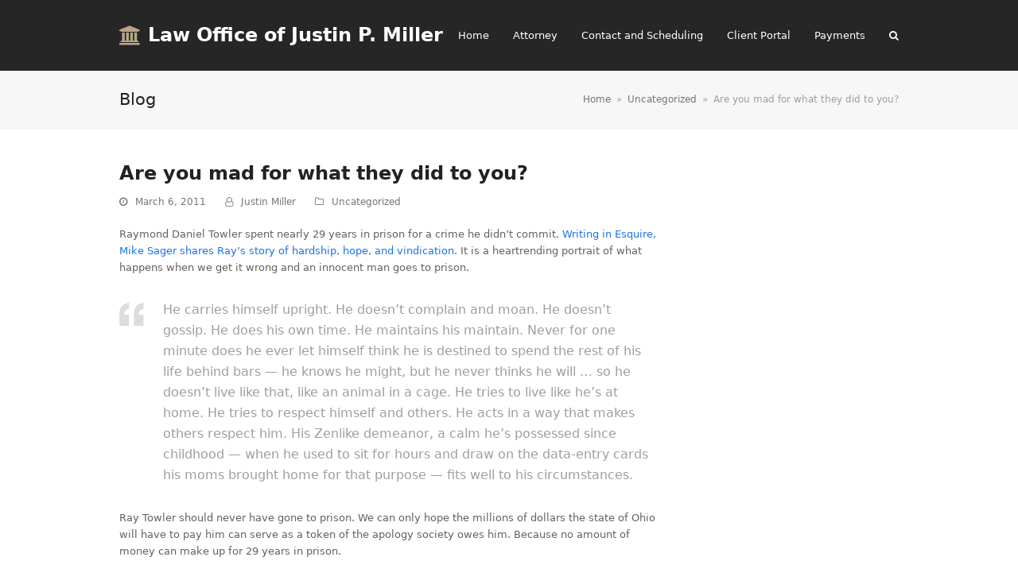

--- FILE ---
content_type: text/html; charset=UTF-8
request_url: https://www.bellefontelaw.com/2011/03/06/are-you-mad-for-what-they-did-to-you/
body_size: 14020
content:
<!doctype html>
<html lang="en-US" itemscope itemtype="https://schema.org/WebPage" class="wpex-color-scheme-default">
<head>
<meta charset="UTF-8">
<link rel="profile" href="https://gmpg.org/xfn/11">
<style id="jetpack-boost-critical-css">@media all{.wp-block-group{box-sizing:border-box}ul{box-sizing:border-box}.screen-reader-text{border:0;clip:rect(1px,1px,1px,1px);-webkit-clip-path:inset(50%);clip-path:inset(50%);height:1px;margin:-1px;overflow:hidden;padding:0;position:absolute;width:1px;word-wrap:normal!important}html :where(img[class*=wp-image-]){height:auto;max-width:100%}}@media all{article,aside,blockquote,body,div,em,form,h1,h2,h3,header,html,img,label,li,nav,p,section,span,strong,time,ul{margin:0;padding:0;border:0;outline:0;font-size:100%;font:inherit;vertical-align:baseline;font-family:inherit;font-style:inherit;font-weight:inherit}article,aside,header,nav,section{display:block}html{font-size:62.5%;-webkit-text-size-adjust:100%;-ms-text-size-adjust:100%}*,:after,:before{-webkit-box-sizing:border-box;-moz-box-sizing:border-box;box-sizing:border-box}article,aside,header,main,nav,section{display:block}blockquote:after,blockquote:before{content:"";content:none}blockquote{quotes:none}a img{border:0}img{max-width:100%;height:auto}:root{--wpex-white:#ffffff;--wpex-black:#000000;--wpex-gray-100:#f7f7f7;--wpex-gray-200:#eeeeee;--wpex-gray-300:#e0e0e0;--wpex-gray-500:#9e9e9e;--wpex-gray-600:#757575;--wpex-gray-700:#616161;--wpex-gray-900:#222222;--wpex-accent:#1a73e8;--wpex-on-accent:var(--wpex-white);--wpex-text-1:var(--wpex-gray-900);--wpex-text-2:var(--wpex-gray-700);--wpex-text-3:var(--wpex-gray-600);--wpex-text-4:var(--wpex-gray-500);--wpex-surface-1:var(--wpex-white);--wpex-surface-2:var(--wpex-gray-100);--wpex-surface-3:var(--wpex-gray-200);--wpex-surface-4:var(--wpex-gray-300);--wpex-bg-color:var(--wpex-surface-1);--wpex-border-main:var(--wpex-surface-3);--wpex-heading-color:var(--wpex-text-1);--wpex-input-color:var(--wpex-text-2);--wpex-input-bg:var(--wpex-surface-1);--wpex-input-border-color:var(--wpex-surface-4);--wpex-text-sm:.923em;--wpex-text-md:1.077em;--wpex-text-lg:1.231em;--wpex-text-xl:1.385em;--wpex-text-2xl:1.615em;--wpex-text-3xl:1.846em;--wpex-rounded-xs:3px;--wpex-rounded-full:9999px;--wpex-leading-snug:1.375;--wpex-leading-normal:1.5;--wpex-leading-relaxed:1.625;--wpex-tracking-normal:0;--wpex-shadow:0 1px 3px 0 rgba(0,0,0,0.1),0 1px 2px 0 rgba(0,0,0,0.06);--wpex-row-gap:20px;--wpex-font-sans:system-ui,-apple-system,BlinkMacSystemFont,"Segoe UI",Roboto,"Helvetica Neue",Arial,"Noto Sans",sans-serif,"Apple Color Emoji","Segoe UI Emoji","Segoe UI Symbol","Noto Color Emoji";--wpex-el-margin-bottom:20px;--wpex-bold:600;--wpex-link-text-decoration:none;--wpex-btn-font-size:1em;--wpex-btn-border-radius:var(--wpex-rounded-xs);--wpex-btn-font-weight:400;--wpex-btn-padding:.538em 1.077em;--wpex-btn-line-height:var(--wpex-body-line-height,1.65);--wpex-btn-letter-spacing:inherit;--wpex-btn-text-transform:inherit;--wpex-btn-font-family:inherit;--wpex-btn-font-style:inherit;--wpex-btn-border-width:0;--wpex-btn-border-style:none;--wpex-heading-line-height:var(--wpex-leading-snug);--wpex-heading-font-weight:var(--wpex-bold);--wpex-container-width:980px;--wpex-container-max-width:90%;--wpex-content-area-width:69%;--wpex-primary-sidebar-width:26%;--wpex-input-font-size:1em;--wpex-input-line-height:var(--wpex-leading-relaxed);--wpex-input-border-radius:var(--wpex-rounded-xs);--wpex-input-padding:6px 10px;--wpex-input-border-width:1px;--wpex-input-border-style:solid}.screen-reader-text{clip:rect(1px,1px,1px,1px);position:absolute!important;height:1px;width:1px;overflow:hidden}.skip-to-content{position:absolute;left:8px;top:-46px;opacity:0}body{font-family:var(--wpex-body-font-family,var(--wpex-font-sans));font-size:var(--wpex-body-font-size,13px);line-height:var(--wpex-body-line-height,var(--wpex-leading-relaxed));color:var(--wpex-text-2);background-color:var(--wpex-bg-color)}.container{width:var(--wpex-container-width);margin:0 auto}.wpex-responsive .container{max-width:var(--wpex-container-max-width)}.has-sidebar .content-area{width:var(--wpex-content-area-width);position:relative}#sidebar{width:var(--wpex-primary-sidebar-width)}#outer-wrap{overflow:hidden}#wrap{position:relative}.content-right-sidebar #content-wrap>.content-area{float:left}.content-right-sidebar #content-wrap>#sidebar{float:right}.wpex-clr:after{content:"";display:block;height:0;clear:both;visibility:hidden}.span_1_of_3{width:33.33%}.wpex-row{margin-left:calc(-1*(var(--wpex-row-gap)/2));margin-right:calc(-1*(var(--wpex-row-gap)/2));display:flex;flex-wrap:wrap}.wpex-row .col{margin:0 0 var(--wpex-row-gap);padding:0 calc(var(--wpex-row-gap)/2);display:flex;flex-direction:column;-mx-flex:0 1 auto;flex:0 1 auto}.wpex-row .col>div{max-width:100%}p{margin:0 0 var(--wpex-el-margin-bottom)}em{font-style:italic}strong{font-weight:700}a{color:var(--wpex-link-color,var(--wpex-accent));text-decoration:var(--wpex-link-text-decoration)}h1,h2,h3{margin:30px 0 var(--wpex-el-margin-bottom);color:var(--wpex-heading-color);font-weight:var(--wpex-heading-font-weight);line-height:var(--wpex-heading-line-height)}h3 a{text-decoration:none;color:var(--wpex-heading-link-color,currentColor)}h1{font-size:var(--wpex-text-3xl)}h2{font-size:var(--wpex-text-2xl)}h3{font-size:var(--wpex-text-xl)}blockquote{background:url(https://bellefontelaw.com/wp-content/themes/Total/assets/images/quote.png) left 4px no-repeat;padding-left:55px;margin:30px 0;font-size:var(--wpex-text-lg);color:var(--wpex-text-4)}blockquote p:last-child{margin:0}ul{margin-top:0;margin-right:0;margin-left:var(--wpex-list-margin-side,40px);margin-bottom:var(--wpex-list-margin-bottom,var(--wpex-el-margin-bottom))}button,input{font-size:100%;line-height:inherit;margin:0;vertical-align:baseline}input[type=search]{display:inline-block;font-family:inherit;font-weight:inherit;text-align:inherit;max-width:100%;font-size:var(--wpex-input-font-size);line-height:var(--wpex-input-line-height);padding:var(--wpex-input-padding);border-radius:var(--wpex-input-border-radius);color:var(--wpex-input-color);background:var(--wpex-input-bg);box-shadow:var(--wpex-input-box-shadow,none);border:var(--wpex-input-border-width) var(--wpex-input-border-style) var(--wpex-input-border-color);-webkit-appearance:none;-moz-appearance:none;appearance:none}input[type=search]::-webkit-search-cancel-button,input[type=search]::-webkit-search-results-button{display:none}@supports (-webkit-overflow-scrolling:touch){input[type=search]{font-size:16px}}button{display:inline-block;-webkit-appearance:none;-webkit-font-smoothing:inherit;text-decoration:none!important;text-align:center;max-width:100%;font-family:var(--wpex-btn-font-family);font-style:var(--wpex-btn-font-style);text-transform:var(--wpex-btn-text-transform);letter-spacing:var(--wpex-btn-letter-spacing);line-height:var(--wpex-btn-line-height);font-weight:var(--wpex-btn-font-weight);padding:var(--wpex-btn-padding);font-size:var(--wpex-btn-font-size);background-color:var(--wpex-btn-bg,var(--wpex-accent));color:var(--wpex-btn-color,var(--wpex-on-accent));border-radius:var(--wpex-btn-border-radius);border-width:var(--wpex-btn-border-width);border-style:var(--wpex-btn-border-style);border-color:var(--wpex-btn-border-color,currentColor)}.alignright{float:right;margin:0 0 10px 20px}.wpex-hamburger-icon{position:relative;display:inline-block;height:calc((var(--wpex-hamburger-icon-bar-height,3px)*3) + (var(--wpex-hamburger-icon-gutter,4px)*2));width:calc(var(--wpex-hamburger-icon-width,22px))}.wpex-hamburger-icon>span,.wpex-hamburger-icon>span::after,.wpex-hamburger-icon>span::before{background:currentColor;content:"";display:block;left:0;position:absolute;height:var(--wpex-hamburger-icon-bar-height,3px);width:100%;transform-style:preserve-3d}.wpex-hamburger-icon>span{top:50%;margin-top:calc(-1*(var(--wpex-hamburger-icon-bar-height,3px)/2))}.wpex-hamburger-icon>span::before{top:calc(-1*(var(--wpex-hamburger-icon-bar-height,3px) + var(--wpex-hamburger-icon-gutter,4px)))}.wpex-hamburger-icon>span::after{top:calc((var(--wpex-hamburger-icon-bar-height,3px) + var(--wpex-hamburger-icon-gutter,4px)))}.wpex-social-bg{background:var(--wpex-accent)}.wpex-social-bg:not(.wpex-has-custom-color){color:var(--wpex-white)!important}.wpex-social-bg.wpex-twitter{background:#1da1f2}.wpex-social-bg.wpex-facebook{background:#1877f2}.wpex-social-bg.wpex-linkedin{background:#0a66c2}.wpex-social-bg.wpex-email{background:var(--wpex-social-email-color,var(--wpex-gray-600))}.theme-heading{height:auto;top:auto!important;color:var(--wpex-heading-color);font-size:var(--wpex-text-lg);margin:0 0 var(--wpex-el-margin-bottom);line-height:var(--wpex-heading-line-height);font-weight:var(--wpex-heading-font-weight)}.theme-heading.border-bottom{padding:0 0 5px;border-bottom:1px solid var(--wpex-border-main)}.meta{list-style:none;margin:0;padding:0}.meta li{margin-top:0;margin-bottom:0}.meta li .ticon{margin-right:var(--wpex-meta-icon-margin,10px)}.meta:not(.meta-vertical) li{display:inline-block;margin-right:var(--wpex-meta-gutter,20px)}.meta a{color:inherit;text-decoration:none}.meta time{display:inline}.wpex-social-share__list{margin:0;list-style:none}.wpex-social-share__item{display:inline-block;margin:0}.wpex-social-share__link{display:flex;align-items:center;justify-content:center;text-decoration:none;color:inherit}.wpex-social-share__label{margin-left:.615em}.wpex-social-share.position-horizontal .wpex-social-share__item{margin-bottom:5px}.wpex-social-share.position-horizontal .wpex-social-share__item:not(:last-child){margin-right:5px}.wpex-social-share.position-horizontal .wpex-social-share__link{padding:.385em .769em}.wpex-social-share.style-flat.position-horizontal .wpex-social-share__link{border-radius:var(--wpex-rounded-xs)}.wpex-social-share .wpex-social-bg.wpex-email{background:var(--wpex-gray-600)}#site-scroll-top{height:35px;line-height:35px;width:35px;font-size:16px;z-index:998}.post-pagination a{text-decoration:none;color:var(--wpex-text-3)}.site-breadcrumbs{--wpex-link-text-decoration:none}.site-breadcrumbs a{color:var(--wpex-text-3)}.site-breadcrumbs .sep{margin:0 3px}.author-bio-avatar img{width:70px;height:70px}#site-logo .site-logo-text{font-size:24px;height:100%;font-weight:700;line-height:normal;text-decoration:none;color:var(--wpex-site-logo-color,var(--wpex-text-1))}.sf-menu{margin:0;padding:0;list-style:none}.sf-menu>.menu-item{float:left}.sf-menu .menu-item>a{display:block;position:relative}.sf-menu{float:left}.sf-menu .menu-item{position:relative;white-space:nowrap}.main-navigation a{text-decoration:none}.main-navigation .dropdown-menu>.menu-item:not(:last-child){margin-right:var(--wpex-main-nav-gutter)}.main-navigation .dropdown-menu>.menu-item>a{display:block;color:var(--wpex-main-nav-link-color,var(--wpex-text-2));background:var(--wpex-main-nav-link-bg);padding:var(--wpex-main-nav-link-padding-y,0) var(--wpex-main-nav-link-padding-x,0);line-height:normal}.main-navigation .dropdown-menu>.menu-item>a>.link-inner{display:inline-block;line-height:normal;background:var(--wpex-main-nav-link-inner-bg);border-radius:var(--wpex-main-nav-link-inner-border-radius,3px);padding:var(--wpex-main-nav-link-inner-padding-y) var(--wpex-main-nav-link-inner-padding-x)}.main-navigation .link-inner>.ticon{margin-right:var(--wpex-main-nav-icon-margin,.615em)}.main-navigation .no-icon-margin .link-inner>.ticon{margin:0}.header-drop-widget{box-shadow:var(--wpex-dropmenu-box-shadow,var(--wpex-shadow))}.header-drop-widget--colored-top-border{border-style:solid;border-top-width:var(--wpex-dropmenu-colored-top-border-width,3px);border-top-color:var(--wpex-dropmenu-colored-top-border-color,var(--wpex-accent))}.navbar-fixed-height{height:var(--wpex-main-nav-height,50px)}.navbar-fixed-line-height .dropdown-menu>.menu-item>a{height:var(--wpex-main-nav-height,50px);line-height:var(--wpex-main-nav-line-height,var(--wpex-main-nav-height,50px))}.header-one #site-logo{float:left;height:100%}.navbar-style-one{--wpex-main-nav-link-padding-y:0px;--wpex-main-nav-link-padding-x:4px;--wpex-main-nav-link-inner-padding-y:.5em;--wpex-main-nav-link-inner-padding-x:11px;position:absolute;top:50%;background:var(--wpex-main-nav-bg,transparent);margin-top:calc(-1*(var(--wpex-main-nav-height,50px)/2));right:calc(-1*(var(--wpex-main-nav-link-padding-x) + var(--wpex-main-nav-link-inner-padding-x)))}#mobile-menu{--wpex-link-color:currentColor}#mobile-menu a{position:relative;font-size:22px;text-decoration:none;display:inline-flex;align-items:center}.entry-title{display:block;margin:0;font-family:inherit;overflow-wrap:break-word;word-wrap:break-word;letter-spacing:normal;font-style:normal;text-transform:none;font-size:var(--wpex-text-md);line-height:var(--wpex-heading-line-height);font-weight:var(--wpex-heading-font-weight);color:var(--wpex-heading-color)}.entry-title a{text-decoration:none;color:var(--wpex-heading-link-color,currentColor)}.searchform{position:relative}.searchform label{margin:0;padding:0;display:block}.searchform input{width:100%;background-repeat:no-repeat;background-position:right center;padding-top:.7em;padding-bottom:.7em;padding-left:.8em;padding-right:30px}.searchform .searchform-submit{position:absolute;top:50%;right:14px;height:20px;line-height:20px;margin:-10px 0 0;background:0 0;padding:0;border:0;outline:0;color:var(--wpex-input-color);font-size:.85em;opacity:.5}.wpex-menu-search-text{display:none}#searchform-dropdown{width:260px}#searchform-dropdown input[type=search]{display:block;outline:0;border:0;width:100%;height:auto;line-height:normal;border-radius:0;color:var(--wpex-text-2);padding:12px 10px;background:var(--wpex-surface-2)}#searchform-dropdown button{display:none}#site-scroll-top{font-family:ticons}.searchform input:after{font-family:ticons;font-weight:400;font-style:normal;letter-spacing:normal;text-rendering:auto;-webkit-font-smoothing:antialiased;-moz-osx-font-smoothing:grayscale}@media only screen and (max-width:959px){:root{--wpex-content-area-width:100%;--wpex-primary-sidebar-width:100%}}@media only screen and (max-width:767px){.col,.wpex-row .col{width:100%}}.wpex-heading{display:block;margin:0;padding:0;font-family:inherit;letter-spacing:inherit;font-style:inherit;font-size:inherit;text-transform:none;color:var(--wpex-heading-color);font-weight:var(--wpex-heading-font-weight);line-height:var(--wpex-heading-line-height)}.wpex-heading a{color:inherit;text-decoration:none}.wpex-boxed{background-color:var(--wpex-surface-2);border:1px solid var(--wpex-surface-3);padding:20px}.wpex-text-1{color:var(--wpex-text-1)}.wpex-text-2{color:var(--wpex-text-2)}.wpex-text-3{color:var(--wpex-text-3)}.wpex-text-4{color:var(--wpex-text-4)}.wpex-surface-1{background-color:var(--wpex-surface-1)}.wpex-surface-2{background-color:var(--wpex-surface-2)}.wpex-border-surface-3{border-color:var(--wpex-surface-3)}.wpex-items-center{align-items:center}.wpex-bg-black{background-color:var(--wpex-black)}.wpex-rounded-full{border-radius:var(--wpex-rounded-full)!important}.wpex-border-main{border-color:var(--wpex-border-main)}.wpex-border-solid{border-style:solid}.wpex-border-t{border-top-width:1px}.wpex-border-b{border-bottom-width:1px}.wpex-box-content{box-sizing:content-box}.wpex-hidden{display:none}.wpex-block{display:block}.wpex-flex{display:flex}.wpex-inline-flex{display:inline-flex}.wpex-table{display:table}.wpex-table-cell{display:table-cell}.wpex-gap-20{gap:20px}.wpex-flex-col{flex-direction:column}.wpex-flex-grow{flex-grow:1}.wpex-flex-shrink-0{flex-shrink:0}.wpex-flex-wrap{flex-wrap:wrap}.wpex-inherit-font-family{font-family:inherit}.wpex-not-italic{font-style:normal}.wpex-text-sm{font-size:var(--wpex-text-sm)}.wpex-text-lg{font-size:var(--wpex-text-lg)}.wpex-text-2xl{font-size:var(--wpex-text-2xl)}.wpex-text-3xl{font-size:var(--wpex-text-3xl)}.wpex-font-normal{font-weight:400}.wpex-h-100{height:100%}.wpex-justify-between{justify-content:space-between}.wpex-tracking-normal{letter-spacing:var(--wpex-tracking-normal)}.wpex-leading-normal{line-height:var(--wpex-leading-normal)}.wpex-list-none{list-style-type:none}.wpex-mx-auto{margin-right:auto;margin-left:auto}.wpex-first-mt-0>:first-child{margin-top:0}.wpex-last-mb-0>:last-child{margin-bottom:0}.wpex-last-mr-0>:last-child{margin-right:0}.wpex-m-0{margin:0}.wpex-mb-5{margin-bottom:5px}.wpex-ml-10{margin-left:10px}.wpex-mr-10{margin-right:10px}.wpex-mb-10{margin-bottom:10px}.wpex-mb-15{margin-bottom:15px}.wpex-mt-20{margin-top:20px}.wpex-mb-20{margin-bottom:20px}.wpex-mr-25{margin-right:25px}.wpex-mb-25{margin-bottom:25px}.wpex-mb-30{margin-bottom:30px}.wpex-mb-40{margin-bottom:40px}.wpex-opacity-0{opacity:0}.wpex-opacity-60{opacity:.6}.wpex-overflow-hidden{overflow:hidden}.wpex-p-15{padding:15px}.wpex-py-20{padding-top:20px;padding-bottom:20px}.wpex-py-30{padding-top:30px;padding-bottom:30px}.wpex-fixed{position:fixed}.wpex-relative{position:relative}.wpex-absolute{position:absolute}.wpex-inset-0{top:0;right:0;bottom:0;left:0}.wpex-top-50{top:50%}.wpex-top-100{top:100%}.wpex-right-0{right:0}.wpex-bottom-0{bottom:0}.wpex-text-right{text-align:right}.wpex-text-center{text-align:center}.wpex-text-initial{text-align:initial}.wpex-inherit-color{color:inherit}.wpex-no-underline,.wpex-no-underline:link{text-decoration:none}.wpex-translate-Z-0{transform:translateZ(0)}.-wpex-translate-y-50{transform:translateY(-50%)}.wpex-align-middle{vertical-align:middle}.wpex-invisible{visibility:hidden}.wpex-z-99{z-index:99}.wpex-z-9999{z-index:9999}.wpex-z-10000{z-index:10000}@media (min-width:640px){.wpex-sm-text-left{text-align:left}.wpex-sm-flex-row{flex-direction:row}}@media only screen and (min-width:768px){.wpex-md-flex{display:flex}.wpex-md-text-right{text-align:right}.wpex-md-items-center{align-items:center}.wpex-md-flex-wrap{flex-wrap:wrap}.wpex-md-justify-between{justify-content:space-between}.wpex-md-mr-15{margin-right:15px}}body .wpex-round{border-radius:var(--wpex-rounded-full)}}@media only screen and (max-width:959px){body.has-mobile-menu .hide-at-mm-breakpoint{display:none}.wpex-mobile-toggle-menu-icon_buttons #site-logo{height:100%;float:left;text-align:left}}@media only screen and (min-width:960px){body.has-mobile-menu .show-at-mm-breakpoint{display:none}}@media all{@font-face{font-family:ticons;font-weight:400;font-style:normal;font-display:block}.ticon{display:inline-block;font:normal normal normal 14px/1 ticons;font-size:inherit;text-rendering:auto;-webkit-font-smoothing:antialiased;-moz-osx-font-smoothing:grayscale}.ticon-search:before{content:""}.ticon-clock-o:before{content:""}.ticon-chevron-up:before{content:""}.ticon-twitter:before{content:""}.ticon-facebook:before{content:""}.ticon-envelope:before{content:""}.ticon-linkedin:before{content:""}.ticon-angle-double-left:before{content:""}.ticon-angle-double-right:before{content:""}.ticon-folder-o:before{content:""}.ticon-university:before{content:""}.ticon-user-o:before{content:""}}</style><title>Are you mad for what they did to you? &#8211; Law Office of Justin P. Miller</title>
<meta name='robots' content='max-image-preview:large' />
	<style>img:is([sizes="auto" i], [sizes^="auto," i]) { contain-intrinsic-size: 3000px 1500px }</style>
	<meta name="generator" content="Total WordPress Theme v5.4.4">
<meta name="viewport" content="width=device-width, initial-scale=1">
<link rel='dns-prefetch' href='//www.google.com' />
<link rel='dns-prefetch' href='//stats.wp.com' />
<link rel='preconnect' href='//i0.wp.com' />
<link rel="alternate" type="application/rss+xml" title="Law Office of Justin P. Miller &raquo; Feed" href="https://www.bellefontelaw.com/feed/" />
<link rel="alternate" type="application/rss+xml" title="Law Office of Justin P. Miller &raquo; Comments Feed" href="https://www.bellefontelaw.com/comments/feed/" />
<noscript><link rel='stylesheet' id='all-css-e4a93b2b2d3c2a2b9a43a828b1518411' href='https://www.bellefontelaw.com/wp-content/boost-cache/static/c33a105e24.min.css' type='text/css' media='all' /></noscript><link rel='stylesheet' id='all-css-e4a93b2b2d3c2a2b9a43a828b1518411' href='https://www.bellefontelaw.com/wp-content/boost-cache/static/c33a105e24.min.css' type='text/css' media="not all" data-media="all" onload="this.media=this.dataset.media; delete this.dataset.media; this.removeAttribute( 'onload' );" />
<noscript><link rel='stylesheet' id='only-screen-and-max-width959px-css-dea985cf808a81796d804abfd03d729b' href='https://www.bellefontelaw.com/wp-content/boost-cache/static/a28b1d891e.min.css' type='text/css' media='only screen and (max-width:959px)' /></noscript><link rel='stylesheet' id='only-screen-and-max-width959px-css-dea985cf808a81796d804abfd03d729b' href='https://www.bellefontelaw.com/wp-content/boost-cache/static/a28b1d891e.min.css' type='text/css' media="not all" data-media="only screen and (max-width:959px)" onload="this.media=this.dataset.media; delete this.dataset.media; this.removeAttribute( 'onload' );" />
<noscript><link rel='stylesheet' id='only-screen-and-min-width960px-css-3d7de3460a2637e8b0b29c4581ea97e6' href='https://www.bellefontelaw.com/wp-content/boost-cache/static/6ef2c9c7c8.min.css' type='text/css' media='only screen and (min-width:960px)' /></noscript><link rel='stylesheet' id='only-screen-and-min-width960px-css-3d7de3460a2637e8b0b29c4581ea97e6' href='https://www.bellefontelaw.com/wp-content/boost-cache/static/6ef2c9c7c8.min.css' type='text/css' media="not all" data-media="only screen and (min-width:960px)" onload="this.media=this.dataset.media; delete this.dataset.media; this.removeAttribute( 'onload' );" />
<style id='classic-theme-styles-inline-css'>
/*! This file is auto-generated */
.wp-block-button__link{color:#fff;background-color:#32373c;border-radius:9999px;box-shadow:none;text-decoration:none;padding:calc(.667em + 2px) calc(1.333em + 2px);font-size:1.125em}.wp-block-file__button{background:#32373c;color:#fff;text-decoration:none}
</style>
<style id='jetpack-sharing-buttons-style-inline-css'>
.jetpack-sharing-buttons__services-list{display:flex;flex-direction:row;flex-wrap:wrap;gap:0;list-style-type:none;margin:5px;padding:0}.jetpack-sharing-buttons__services-list.has-small-icon-size{font-size:12px}.jetpack-sharing-buttons__services-list.has-normal-icon-size{font-size:16px}.jetpack-sharing-buttons__services-list.has-large-icon-size{font-size:24px}.jetpack-sharing-buttons__services-list.has-huge-icon-size{font-size:36px}@media print{.jetpack-sharing-buttons__services-list{display:none!important}}.editor-styles-wrapper .wp-block-jetpack-sharing-buttons{gap:0;padding-inline-start:0}ul.jetpack-sharing-buttons__services-list.has-background{padding:1.25em 2.375em}
</style>
<noscript><link rel='stylesheet' id='lf-css_style-css' href='https://www.bellefontelaw.com/?lf-css=1&#038;ver=1.0.4' media='all' />
</noscript><link rel='stylesheet' id='lf-css_style-css' href='https://www.bellefontelaw.com/?lf-css=1&#038;ver=1.0.4' media="not all" data-media="all" onload="this.media=this.dataset.media; delete this.dataset.media; this.removeAttribute( 'onload' );" />


<link rel="https://api.w.org/" href="https://www.bellefontelaw.com/wp-json/" /><link rel="alternate" title="JSON" type="application/json" href="https://www.bellefontelaw.com/wp-json/wp/v2/posts/584" /><link rel="EditURI" type="application/rsd+xml" title="RSD" href="https://www.bellefontelaw.com/xmlrpc.php?rsd" />
<meta name="generator" content="WordPress 6.8.3" />
<link rel="canonical" href="https://www.bellefontelaw.com/2011/03/06/are-you-mad-for-what-they-did-to-you/" />
<link rel='shortlink' href='https://www.bellefontelaw.com/?p=584' />
<link rel="alternate" title="oEmbed (JSON)" type="application/json+oembed" href="https://www.bellefontelaw.com/wp-json/oembed/1.0/embed?url=https%3A%2F%2Fwww.bellefontelaw.com%2F2011%2F03%2F06%2Fare-you-mad-for-what-they-did-to-you%2F" />
<link rel="alternate" title="oEmbed (XML)" type="text/xml+oembed" href="https://www.bellefontelaw.com/wp-json/oembed/1.0/embed?url=https%3A%2F%2Fwww.bellefontelaw.com%2F2011%2F03%2F06%2Fare-you-mad-for-what-they-did-to-you%2F&#038;format=xml" />
	<style>img#wpstats{display:none}</style>
		<link rel="me" href="https://esq.social/@jpm" />
<link rel="preload" href="https://www.bellefontelaw.com/wp-content/themes/Total/assets/lib/ticons/fonts/ticons.woff2" type="font/woff2" as="font" crossorigin><noscript><style>body:not(.content-full-screen) .wpex-vc-row-stretched[data-vc-full-width-init="false"]{visibility:visible;}</style></noscript><link rel="icon" href="https://i0.wp.com/www.bellefontelaw.com/wp-content/uploads/2022/08/cropped-favicon-1.jpg?fit=32%2C32&#038;ssl=1" sizes="32x32" />
<link rel="icon" href="https://i0.wp.com/www.bellefontelaw.com/wp-content/uploads/2022/08/cropped-favicon-1.jpg?fit=192%2C192&#038;ssl=1" sizes="192x192" />
<link rel="apple-touch-icon" href="https://i0.wp.com/www.bellefontelaw.com/wp-content/uploads/2022/08/cropped-favicon-1.jpg?fit=180%2C180&#038;ssl=1" />
<meta name="msapplication-TileImage" content="https://i0.wp.com/www.bellefontelaw.com/wp-content/uploads/2022/08/cropped-favicon-1.jpg?fit=270%2C270&#038;ssl=1" />

<noscript><style> .wpb_animate_when_almost_visible { opacity: 1; }</style></noscript><style data-type="wpex-css" id="wpex-css">/*CUSTOMIZER STYLING*/#site-header{background-color:#262626}#site-header-sticky-wrapper{background-color:#262626}#site-header-sticky-wrapper.is-sticky #site-header{background-color:#262626}.boxed-main-layout #site-header-sticky-wrapper.is-sticky #site-header{background-color:#262626}.footer-has-reveal #site-header{background-color:#262626}#searchform-header-replace{background-color:#262626}.wpex-has-vertical-header #site-header{background-color:#262626}:root{--wpex-site-logo-color:#ffffff}#site-logo-fa-icon{color:#baa684}#site-navigation-wrap{--wpex-main-nav-link-color:#ffffff;--wpex-hover-main-nav-link-color:#ffffff;--wpex-active-main-nav-link-color:#ffffff;--wpex-hover-main-nav-link-color:#1e73be;--wpex-active-main-nav-link-color:#dd3333}.vc_column-inner{margin-bottom:40px}</style></head>

<body class="wp-singular post-template-default single single-post postid-584 single-format-standard wp-embed-responsive wp-theme-Total wpex-theme wpex-responsive full-width-main-layout no-composer wpex-live-site site-full-width content-right-sidebar has-sidebar post-in-category-uncategorized sidebar-widget-icons hasnt-overlay-header wpex-mobile-toggle-menu-icon_buttons has-mobile-menu wpex-share-p-horizontal wpex-no-js wpb-js-composer js-comp-ver-6.9.0 vc_responsive">


	
	
	
<a href="#content" class="skip-to-content">skip to Main Content</a><span data-ls_id="#site_top"></span>
	<div id="outer-wrap">

		
		<div id="wrap" class="wpex-clr">

			


	<header id="site-header" class="header-one fixed-scroll wpex-z-99 custom-bg dyn-styles wpex-relative wpex-clr" itemscope="itemscope" itemtype="https://schema.org/WPHeader">

		
		<div id="site-header-inner" class="header-one-inner header-padding container wpex-relative wpex-h-100 wpex-py-30 wpex-clr">
<div id="site-logo" class="site-branding header-one-logo logo-padding wpex-table">
	<div id="site-logo-inner" class="wpex-table-cell wpex-align-middle wpex-clr"><a id="site-logo-link" href="https://www.bellefontelaw.com/" rel="home" class="site-logo-text wpex-inline-flex wpex-items-center"><span id="site-logo-fa-icon" class="wpex-mr-10 ticon ticon-university" aria-hidden="true"></span>Law Office of Justin P. Miller</a></div>

</div>
	
	<div id="site-navigation-wrap" class="navbar-style-one navbar-fixed-height navbar-fixed-line-height wpex-dropdowns-caret wpex-stretch-megamenus hide-at-mm-breakpoint wpex-clr">

		<nav id="site-navigation" class="navigation main-navigation main-navigation-one wpex-clr" itemscope="itemscope" itemtype="https://schema.org/SiteNavigationElement" aria-label="Main menu">

			
				<ul id="menu-main" class="dropdown-menu main-navigation-ul sf-menu"><li id="menu-item-1125" class="menu-item menu-item-type-custom menu-item-object-custom menu-item-1125"><a href="http://bellefontelaw.com"><span class="link-inner">Home</span></a></li>
<li id="menu-item-1397" class="menu-item menu-item-type-post_type menu-item-object-page menu-item-1397"><a href="https://www.bellefontelaw.com/attorney/"><span class="link-inner">Attorney</span></a></li>
<li id="menu-item-1398" class="menu-item menu-item-type-post_type menu-item-object-page menu-item-1398"><a href="https://www.bellefontelaw.com/contact/"><span class="link-inner">Contact and Scheduling</span></a></li>
<li id="menu-item-1932" class="menu-item menu-item-type-post_type menu-item-object-page menu-item-1932"><a href="https://www.bellefontelaw.com/portal/"><span class="link-inner">Client Portal</span></a></li>
<li id="menu-item-1447" class="menu-item menu-item-type-post_type menu-item-object-page menu-item-1447"><a href="https://www.bellefontelaw.com/payment/"><span class="link-inner">Payments</span></a></li>
<li class="search-toggle-li menu-item wpex-menu-extra no-icon-margin"><a href="#" class="site-search-toggle search-dropdown-toggle" role="button" aria-expanded="false" aria-controls="searchform-dropdown" aria-label="Search"><span class="link-inner"><span class="wpex-menu-search-text">Search</span><span class="wpex-menu-search-icon ticon ticon-search" aria-hidden="true"></span></span></a></li></ul>
			
		</nav>

	</div>

	

<div id="mobile-menu" class="wpex-mobile-menu-toggle show-at-mm-breakpoint wpex-flex wpex-items-center wpex-absolute wpex-top-50 -wpex-translate-y-50 wpex-right-0">
	<div class="wpex-inline-flex wpex-items-center">
						<a href="#" class="mobile-menu-toggle" role="button" aria-label="Toggle mobile menu" aria-expanded="false"><span class="mobile-menu-toggle__icon wpex-flex"><span class="wpex-hamburger-icon wpex-hamburger-icon--inactive wpex-hamburger-icon--animate" aria-hidden="true"><span></span></span></span></a>			</div>
</div>
<div id="searchform-dropdown" data-placeholder="Search" data-disable-autocomplete="true" class="header-searchform-wrap header-drop-widget header-drop-widget--colored-top-border wpex-invisible wpex-opacity-0 wpex-absolute wpex-transition-all wpex-duration-200 wpex-translate-Z-0 wpex-text-initial wpex-z-10000 wpex-top-100 wpex-right-0 wpex-surface-1 wpex-text-2 wpex-p-15">
	
<form method="get" class="searchform" action="https://www.bellefontelaw.com/">
	<label>
		<span class="screen-reader-text">Search</span>
		<input type="search" class="field" name="s" placeholder="Search" />
	</label>
			<button type="submit" class="searchform-submit"><span class="ticon ticon-search" aria-hidden="true"></span><span class="screen-reader-text">Submit</span></button>
</form></div></div>

		
	</header>



			
			<main id="main" class="site-main wpex-clr">

				
<header class="page-header default-page-header wpex-supports-mods has-aside wpex-relative wpex-mb-40 wpex-surface-2 wpex-py-20 wpex-border-t wpex-border-b wpex-border-solid wpex-border-surface-3 wpex-text-2">

	
	<div class="page-header-inner container wpex-md-flex wpex-md-flex-wrap wpex-md-items-center wpex-md-justify-between">
<div class="page-header-content wpex-md-mr-15">

<span class="page-header-title wpex-block wpex-m-0 wpex-inherit-font-family wpex-not-italic wpex-tracking-normal wpex-leading-normal wpex-font-normal wpex-text-2xl wpex-text-1">

	<span>Blog</span>

</span>

</div>
<div class="page-header-aside wpex-md-text-right"><nav class="site-breadcrumbs position-page_header_aside wpex-text-4 wpex-text-sm" aria-label="You are here:"><span class="breadcrumb-trail wpex-clr" itemscope itemtype="http://schema.org/BreadcrumbList"><span class="trail-begin" itemprop="itemListElement" itemscope itemtype="http://schema.org/ListItem"><a itemprop="item" href="https://www.bellefontelaw.com/" rel="home"><span itemprop="name">Home</span></a><meta itemprop="position" content="1"></span><span class="sep sep-1"> &raquo; </span><span class="trail-post-categories"><span itemprop="itemListElement" itemscope itemtype="http://schema.org/ListItem" class="term-1"><a itemprop="item" href="https://www.bellefontelaw.com/category/uncategorized/"><span itemprop="name">Uncategorized</span><meta itemprop="position" content="2"></a></span></span><span class="sep sep-2"> &raquo; </span><span class="trail-end">Are you mad for what they did to you?</span></span></nav></div></div>

	
</header>


	<div id="content-wrap" class="container wpex-clr">

		
		<div id="primary" class="content-area wpex-clr">

			
			<div id="content" class="site-content wpex-clr">

				
				
<article id="single-blocks" class="single-blog-article wpex-first-mt-0 wpex-clr">
<header class="single-blog-header wpex-mb-10">
	<h1 class="single-post-title entry-title wpex-text-3xl" itemprop="headline">Are you mad for what they did to you?</h1>
</header>
<ul class="meta wpex-text-sm wpex-text-3 wpex-mb-20 wpex-last-mr-0">    <li class="meta-date"><span class="ticon ticon-clock-o" aria-hidden="true"></span><time class="updated" datetime="2011-03-06" itemprop="datePublished" pubdate>March 6, 2011</time></li>
	<li class="meta-author"><span class="ticon ticon-user-o" aria-hidden="true"></span><span class="vcard author" itemprop="name"><span class="fn"><a href="https://www.bellefontelaw.com/author/justin/" title="Posts by Justin Miller" rel="author" itemprop="author" itemscope="itemscope" itemtype="https://schema.org/Person">Justin Miller</a></span></span></li>
<li class="meta-category"><span class="ticon ticon-folder-o" aria-hidden="true"></span><a class="term-1" href="https://www.bellefontelaw.com/category/uncategorized/">Uncategorized</a></li></ul>
<div class="single-blog-content entry wpex-mt-20 wpex-mb-40 wpex-clr" itemprop="text"><p>Raymond Daniel Towler spent nearly 29 years in prison for a crime he didn&#8217;t commit. <a href="http://www.esquire.com/print-this/ray-towler-profile-0311?page=all">Writing in Esquire, Mike Sager shares Ray&#8217;s story of hardship, hope, and vindication</a>. It is a heartrending portrait of what happens when we get it wrong and an innocent man goes to prison.</p>
<blockquote><p>He carries himself upright. He doesn&#8217;t complain and moan. He doesn&#8217;t gossip. He does his own time. He maintains his maintain. Never for one minute does he ever let himself think he is destined to spend the rest of his life behind bars — he knows he might, but he never thinks he will &#8230; so he doesn&#8217;t live like that, like an animal in a cage. He tries to live like he&#8217;s at home. He tries to respect himself and others. He acts in a way that makes others respect him. His Zenlike demeanor, a calm he&#8217;s possessed since childhood — when he used to sit for hours and draw on the data-entry cards his moms brought home for that purpose — fits well to his circumstances. </p></blockquote>
<p>Ray Towler should never have gone to prison. We can only hope the millions of dollars the state of Ohio will have to pay him can serve as a token of the apology society owes him. Because no amount of money can make up for 29 years in prison.</p>
</div>

<div class="post-tags wpex-mb-40 wpex-last-mr-0"><a href="https://www.bellefontelaw.com/tag/dna/" rel="tag">DNA</a><a href="https://www.bellefontelaw.com/tag/dwb/" rel="tag">DWB</a><a href="https://www.bellefontelaw.com/tag/innocence-project/" rel="tag">innocence project</a><a href="https://www.bellefontelaw.com/tag/ohio/" rel="tag">Ohio</a><a href="https://www.bellefontelaw.com/tag/wrongful-conviction/" rel="tag">wrongful conviction</a></div>
		<div class="wpex-social-share style-flat position-horizontal wpex-mx-auto wpex-mb-40" data-source="https%3A%2F%2Fwww.bellefontelaw.com%2F" data-url="https%3A%2F%2Fwww.bellefontelaw.com%2F2011%2F03%2F06%2Fare-you-mad-for-what-they-did-to-you" data-title="Are you mad for what they did to you?" data-summary="Raymond%20Daniel%20Towler%20spent%20nearly%2029%20years%20in%20prison%20for%20a%20crime%20he%20didn%27t%20commit.%20Writing%20in%20Esquire%2C%20Mike%20Sager%20shares%20Ray%27s%20story%20of%20hardship%2C%20hope%2C%20and%20vindication.%20It%20is" data-email-subject="I wanted you to see this link" data-email-body="I wanted you to see this link https%3A%2F%2Fwww.bellefontelaw.com%2F2011%2F03%2F06%2Fare-you-mad-for-what-they-did-to-you" data-specs="menubar=no,toolbar=no,resizable=yes,scrollbars=yes,height=600,width=600">

			<h3 class="theme-heading border-bottom social-share-title"><span class="text">Share This</span></h3>
			
	<ul class="wpex-social-share__list wpex-flex wpex-flex-wrap">
			<li class="wpex-social-share__item">

				
					<a href="#" role="button" class="wpex-social-share__link wpex-twitter wpex-social-bg">

				
					<span class="wpex-social-share__icon"><span class="ticon ticon-twitter" aria-hidden="true"></span></span>
											<span class="wpex-social-share__label wpex-label">Twitter</span>
					
				</a>

			</li>

		
			<li class="wpex-social-share__item">

				
					<a href="#" role="button" class="wpex-social-share__link wpex-facebook wpex-social-bg">

				
					<span class="wpex-social-share__icon"><span class="ticon ticon-facebook" aria-hidden="true"></span></span>
											<span class="wpex-social-share__label wpex-label">Facebook</span>
					
				</a>

			</li>

		
			<li class="wpex-social-share__item">

				
					<a href="#" role="button" class="wpex-social-share__link wpex-linkedin wpex-social-bg">

				
					<span class="wpex-social-share__icon"><span class="ticon ticon-linkedin" aria-hidden="true"></span></span>
											<span class="wpex-social-share__label wpex-label">LinkedIn</span>
					
				</a>

			</li>

		
			<li class="wpex-social-share__item">

				
					<a href="#" role="button" class="wpex-social-share__link wpex-email wpex-social-bg">

				
					<span class="wpex-social-share__icon"><span class="ticon ticon-envelope" aria-hidden="true"></span></span>
											<span class="wpex-social-share__label wpex-label">Email</span>
					
				</a>

			</li>

		</ul>

	
		</div>

	

<section class="author-bio wpex-boxed wpex-flex wpex-gap-20 wpex-flex-col wpex-sm-flex-row wpex-mb-40 wpex-text-center wpex-sm-text-left">

	
		<div class="author-bio-avatar wpex-flex-shrink-0">
				<a href="https://www.bellefontelaw.com/author/justin/" title="Visit Author Page"><img alt='' src='https://secure.gravatar.com/avatar/bf914cff44534215278af26a2177c6b974b3a49bb72a948645d6464ac7b38073?s=70&#038;d=mm&#038;r=g' srcset='https://secure.gravatar.com/avatar/bf914cff44534215278af26a2177c6b974b3a49bb72a948645d6464ac7b38073?s=140&#038;d=mm&#038;r=g 2x' class='avatar avatar-70 photo wpex-align-middle wpex-round' height='70' width='70' decoding='async'/></a>

			</div>

	
	<div class="author-bio-content wpex-flex-grow wpex-last-mb-0">

		
			<h3 class="author-bio-title wpex-heading wpex-m-0 wpex-mb-10 wpex-text-lg">
					<a href="https://www.bellefontelaw.com/author/justin/" title="Visit Author Page" rel="author" class="wpex-no-underline">Justin Miller</a>

				</h3>

		
		
		<div class="author-bio-social wpex-mb-15"></div>
	</div>

</section>
	<div class="related-posts wpex-overflow-hidden wpex-mb-40 wpex-clr">

		<h3 class="theme-heading border-bottom related-posts-title"><span class="text">Related Posts</span></h3>
		<div class="wpex-row wpex-clr">

			
<article class="related-post col span_1_of_3 col-1 wpex-clr post-934 post type-post status-publish format-standard hentry category-uncategorized entry no-media">

	
		<div class="related-post-inner wpex-flex-grow">

			
			
				<div class="related-post-content wpex-clr">

					<div class="related-post-title entry-title wpex-mb-5">
						<a href="https://www.bellefontelaw.com/2016/03/30/delayed-drivers-license-suspensions/">Delayed Driver&#8217;s License Suspensions</a>
					</div>

					<div class="related-post-excerpt wpex-text-sm wpex-leading-normal wpex-last-mb-0 wpex-clr"><p>When someone is convicted of a DUI in Pennsylvania, either at trial or through a&hellip;</p></div>

				</div>

			
		</div>

	
</article>
<article class="related-post col span_1_of_3 col-2 wpex-clr post-929 post type-post status-publish format-standard hentry category-uncategorized entry no-media">

	
		<div class="related-post-inner wpex-flex-grow">

			
			
				<div class="related-post-content wpex-clr">

					<div class="related-post-title entry-title wpex-mb-5">
						<a href="https://www.bellefontelaw.com/2016/02/24/winning-the-peace-in-custody/">Winning the Peace in Custody</a>
					</div>

					<div class="related-post-excerpt wpex-text-sm wpex-leading-normal wpex-last-mb-0 wpex-clr"><p>A problem many of my custody clients struggle with is what to do when the&hellip;</p></div>

				</div>

			
		</div>

	
</article>
<article class="related-post col span_1_of_3 col-3 wpex-clr post-866 post type-post status-publish format-standard hentry category-uncategorized entry no-media">

	
		<div class="related-post-inner wpex-flex-grow">

			
			
				<div class="related-post-content wpex-clr">

					<div class="related-post-title entry-title wpex-mb-5">
						<a href="https://www.bellefontelaw.com/2015/01/21/fake-facebook-profiles-unethical/">Are Fake Facebook Profiles Unethical?</a>
					</div>

					<div class="related-post-excerpt wpex-text-sm wpex-leading-normal wpex-last-mb-0 wpex-clr"><p>It is unethical for an attorney to use Facebook to deceive someone. That's the short&hellip;</p></div>

				</div>

			
		</div>

	
</article>
		</div>

	</div>

	 </article>
				
				
			</div>

			
		</div>

		
<aside id="sidebar" class="sidebar-container sidebar-primary" itemscope="itemscope" itemtype="https://schema.org/WPSideBar">

	
	<div id="sidebar-inner" class="wpex-mb-40"><div id="block-3" class="sidebar-box widget widget_block wpex-mb-30 wpex-clr">
<div class="wp-block-group"><div class="wp-block-group__inner-container"></div></div>
</div><div id="block-4" class="sidebar-box widget widget_block wpex-mb-30 wpex-clr">
<div class="wp-block-group"><div class="wp-block-group__inner-container"></div></div>
</div></div>

	
</aside>


	</div>


			
	<div class="post-pagination-wrap wpex-py-20 wpex-border-solid wpex-border-t wpex-border-main">

		<ul class="post-pagination container wpex-flex wpex-justify-between wpex-list-none"><li class="post-prev wpex-flex-grow wpex-mr-10"><a href="https://www.bellefontelaw.com/2011/03/04/union-busting-and-the-constitution/" rel="prev"><span class="wpex-mr-10 ticon ticon-angle-double-left" aria-hidden="true"></span><span class="screen-reader-text">previous post: </span>Union Busting and the Constitution</a></li><li class="post-next wpex-flex-grow wpex-ml-10 wpex-text-right"><a href="https://www.bellefontelaw.com/2011/03/09/dragged-kicking-and-screaming-into-the-century-of-the-fruitbat/" rel="next"><span class="screen-reader-text">next post: </span>Dragged kicking and screaming into the Century of the Fruitbat<span class="wpex-ml-10 ticon ticon-angle-double-right" aria-hidden="true"></span></a></li></ul>

	</div>


		</main>

		
		


	
	    <footer id="footer" class="site-footer wpex-surface-dark" itemscope="itemscope" itemtype="https://schema.org/WPFooter">

	        
	        <div id="footer-inner" class="site-footer-inner container wpex-pt-40 wpex-clr">
<div id="footer-widgets" class="wpex-row wpex-clr gap-30">

	
	
	
	
	
	
	
	
</div></div>

	        
	    </footer>

	




	<div id="footer-bottom" class="wpex-py-20 wpex-text-sm wpex-surface-dark wpex-bg-gray-900 wpex-text-center wpex-md-text-left">

		
		<div id="footer-bottom-inner" class="container"><div class="footer-bottom-flex wpex-md-flex wpex-md-justify-between wpex-md-items-center">
<div id="copyright" class="wpex-last-mb-0">Copyright <a href="#">Law Office of Justin P. Miller</a> 2026 - All Rights Reserved
</div></div></div>

		
	</div>



	</div>

	
</div>




<a href="#outer-wrap" id="site-scroll-top" class="wpex-block wpex-fixed wpex-rounded-full wpex-text-center wpex-box-content wpex-transition-all wpex-duration-200 wpex-bottom-0 wpex-right-0 wpex-mr-25 wpex-mb-25 wpex-no-underline wpex-surface-2 wpex-text-4 wpex-hover-bg-accent wpex-invisible wpex-opacity-0" data-scroll-speed="1000" data-scroll-offset="100" data-scroll-easing="easeInOutExpo"><span class="ticon ticon-chevron-up" aria-hidden="true"></span><span class="screen-reader-text">Back To Top</span></a>


<div id="mobile-menu-search" class="wpex-hidden">
	<form method="get" action="https://www.bellefontelaw.com/" class="mobile-menu-searchform">
		<label class="wpex-inherit-color">
			<span class="screen-reader-text">Search</span>
			<input type="search" name="s" autocomplete="off" placeholder="Search">
								</label>
		<button type="submit" class="searchform-submit"><span class="ticon ticon-search" aria-hidden="true"></span><span class="screen-reader-text">Submit</span></button>
	</form>
</div>
<div class="wpex-sidr-overlay wpex-fixed wpex-inset-0 wpex-hidden wpex-z-9999 wpex-bg-black wpex-opacity-60"></div>



		
		
		
		<noscript><link rel='stylesheet' id='all-css-245b9f9725beb61ed603c03edd17216d' href='https://www.bellefontelaw.com/wp-content/boost-cache/static/ccfd09bdb0.min.css' type='text/css' media='all' /></noscript><link rel='stylesheet' id='all-css-245b9f9725beb61ed603c03edd17216d' href='https://www.bellefontelaw.com/wp-content/boost-cache/static/ccfd09bdb0.min.css' type='text/css' media="not all" data-media="all" onload="this.media=this.dataset.media; delete this.dataset.media; this.removeAttribute( 'onload' );" />
<style id='rs-plugin-settings-inline-css'>
#rs-demo-id {}
</style>








<script src="https://www.bellefontelaw.com/wp-includes/js/jquery/jquery.min.js?ver=3.7.1" id="jquery-core-js"></script><script type='text/javascript' src='https://www.bellefontelaw.com/wp-includes/js/jquery/jquery-migrate.min.js?m=1693934415'></script><script>function setREVStartSize(e){
			//window.requestAnimationFrame(function() {
				window.RSIW = window.RSIW===undefined ? window.innerWidth : window.RSIW;
				window.RSIH = window.RSIH===undefined ? window.innerHeight : window.RSIH;
				try {
					var pw = document.getElementById(e.c).parentNode.offsetWidth,
						newh;
					pw = pw===0 || isNaN(pw) || (e.l=="fullwidth" || e.layout=="fullwidth") ? window.RSIW : pw;
					e.tabw = e.tabw===undefined ? 0 : parseInt(e.tabw);
					e.thumbw = e.thumbw===undefined ? 0 : parseInt(e.thumbw);
					e.tabh = e.tabh===undefined ? 0 : parseInt(e.tabh);
					e.thumbh = e.thumbh===undefined ? 0 : parseInt(e.thumbh);
					e.tabhide = e.tabhide===undefined ? 0 : parseInt(e.tabhide);
					e.thumbhide = e.thumbhide===undefined ? 0 : parseInt(e.thumbhide);
					e.mh = e.mh===undefined || e.mh=="" || e.mh==="auto" ? 0 : parseInt(e.mh,0);
					if(e.layout==="fullscreen" || e.l==="fullscreen")
						newh = Math.max(e.mh,window.RSIH);
					else{
						e.gw = Array.isArray(e.gw) ? e.gw : [e.gw];
						for (var i in e.rl) if (e.gw[i]===undefined || e.gw[i]===0) e.gw[i] = e.gw[i-1];
						e.gh = e.el===undefined || e.el==="" || (Array.isArray(e.el) && e.el.length==0)? e.gh : e.el;
						e.gh = Array.isArray(e.gh) ? e.gh : [e.gh];
						for (var i in e.rl) if (e.gh[i]===undefined || e.gh[i]===0) e.gh[i] = e.gh[i-1];
											
						var nl = new Array(e.rl.length),
							ix = 0,
							sl;
						e.tabw = e.tabhide>=pw ? 0 : e.tabw;
						e.thumbw = e.thumbhide>=pw ? 0 : e.thumbw;
						e.tabh = e.tabhide>=pw ? 0 : e.tabh;
						e.thumbh = e.thumbhide>=pw ? 0 : e.thumbh;
						for (var i in e.rl) nl[i] = e.rl[i]<window.RSIW ? 0 : e.rl[i];
						sl = nl[0];
						for (var i in nl) if (sl>nl[i] && nl[i]>0) { sl = nl[i]; ix=i;}
						var m = pw>(e.gw[ix]+e.tabw+e.thumbw) ? 1 : (pw-(e.tabw+e.thumbw)) / (e.gw[ix]);
						newh =  (e.gh[ix] * m) + (e.tabh + e.thumbh);
					}
					var el = document.getElementById(e.c);
					if (el!==null && el) el.style.height = newh+"px";
					el = document.getElementById(e.c+"_wrapper");
					if (el!==null && el) {
						el.style.height = newh+"px";
						el.style.display = "block";
					}
				} catch(e){
					console.log("Failure at Presize of Slider:" + e)
				}
			//});
		  };</script><script>
			window.RS_MODULES = window.RS_MODULES || {};
			window.RS_MODULES.modules = window.RS_MODULES.modules || {};
			window.RS_MODULES.waiting = window.RS_MODULES.waiting || [];
			window.RS_MODULES.defered = true;
			window.RS_MODULES.moduleWaiting = window.RS_MODULES.moduleWaiting || {};
			window.RS_MODULES.type = 'compiled';
		</script><script type="speculationrules">
{"prefetch":[{"source":"document","where":{"and":[{"href_matches":"\/*"},{"not":{"href_matches":["\/wp-*.php","\/wp-admin\/*","\/wp-content\/uploads\/*","\/wp-content\/*","\/wp-content\/plugins\/*","\/wp-content\/themes\/Total\/*","\/*\\?(.+)"]}},{"not":{"selector_matches":"a[rel~=\"nofollow\"]"}},{"not":{"selector_matches":".no-prefetch, .no-prefetch a"}}]},"eagerness":"conservative"}]}
</script><script src="https://tinylytics.app/embed/pYxkHFR5gvn-rgz5wKyH.js" defer></script><script>window.addEventListener( 'load', function() {
				document.querySelectorAll( 'link' ).forEach( function( e ) {'not all' === e.media && e.dataset.media && ( e.media = e.dataset.media, delete e.dataset.media );} );
				var e = document.getElementById( 'jetpack-boost-critical-css' );
				e && ( e.media = 'not all' );
			} );</script><script src="https://www.google.com/recaptcha/api.js?ver=1.0.4" id="recaptcha-js"></script><script id="wpex-superfish-js-extra">
var wpex_superfish_params = {"delay":"600","speed":"fast","speedOut":"fast"};
</script><script id="wpex-core-js-extra">
var wpex_theme_params = {"menuWidgetAccordion":"1","mobileMenuBreakpoint":"959","i18n":{"openSubmenu":"Open submenu of %s","closeSubmenu":"Close submenu of %s"},"stickyHeaderStyle":"standard","hasStickyMobileHeader":"","stickyHeaderBreakPoint":"960","sidrDarkSurface":"1","sidrSource":"#site-navigation, #mobile-menu-search","sidrDisplace":"","sidrSide":"right","sidrBodyNoScroll":"","sidrSpeed":"300","mobileMenuAriaLabel":"Mobile menu","mobileMenuCloseAriaLabel":"Close mobile menu","selectArrowIcon":"<span class=\"wpex-select-arrow__icon ticon ticon-angle-down\" aria-hidden=\"true\"><\/span>","customSelects":".widget_categories form,.widget_archive select,.vcex-form-shortcode select","scrollToHash":"1","scrollToHashTimeout":"500","localScrollTargets":"li.local-scroll a, a.local-scroll, .local-scroll-link, .local-scroll-link > a","localScrollUpdateHash":"","localScrollHighlight":"1","localScrollSpeed":"1000","localScrollEasing":"easeInOutExpo"};
</script><script type='text/javascript' src='https://www.bellefontelaw.com/wp-content/boost-cache/static/5d06915739.min.js'></script><script id="jetpack-stats-js-before">
_stq = window._stq || [];
_stq.push([ "view", JSON.parse("{\"v\":\"ext\",\"blog\":\"209119872\",\"post\":\"584\",\"tz\":\"0\",\"srv\":\"www.bellefontelaw.com\",\"j\":\"1:14.7\"}") ]);
_stq.push([ "clickTrackerInit", "209119872", "584" ]);
</script><script src="https://stats.wp.com/e-202603.js" id="jetpack-stats-js" defer data-wp-strategy="defer"></script><script type='text/javascript' src='https://www.bellefontelaw.com/wp-content/themes/Total/assets/js/dynamic/wpex-social-share.min.js?m=1658712810'></script><script defer src="https://static.cloudflareinsights.com/beacon.min.js/vcd15cbe7772f49c399c6a5babf22c1241717689176015" integrity="sha512-ZpsOmlRQV6y907TI0dKBHq9Md29nnaEIPlkf84rnaERnq6zvWvPUqr2ft8M1aS28oN72PdrCzSjY4U6VaAw1EQ==" data-cf-beacon='{"version":"2024.11.0","token":"b8d34f9c7af948aa9a873345101192ce","r":1,"server_timing":{"name":{"cfCacheStatus":true,"cfEdge":true,"cfExtPri":true,"cfL4":true,"cfOrigin":true,"cfSpeedBrain":true},"location_startswith":null}}' crossorigin="anonymous"></script>
</body>
</html>

--- FILE ---
content_type: text/css
request_url: https://www.bellefontelaw.com/wp-content/boost-cache/static/a28b1d891e.min.css
body_size: 216
content:
body.has-mobile-menu .hide-at-mm-breakpoint{display:none}#site-header.wpex-header-two-flex-v #site-header-inner{display:block}#header-two-search{float:left}.header-two-aside{float:none;clear:both;padding-top:20px;text-align:left}.wpex-mobile-toggle-menu-icon_buttons #site-logo{height:100%;float:left;text-align:left}.wpex-mobile-toggle-menu-icon_buttons_under_logo #site-logo{float:none;width:100%;height:auto;text-align:center}.wpex-mobile-toggle-menu-icon_buttons_under_logo .header-two-aside{text-align:center}.wpex-mobile-toggle-menu-icon_buttons_under_logo #searchform-dropdown{width:100%}.wpex-mobile-toggle-menu-icon_buttons_under_logo .site-header-flex{flex-direction:column}.wpex-mobile-toggle-menu-icon_buttons_under_logo .header-fixed-height #site-header-inner{height:auto;padding:20px 0}.has-mobile-menu.wpex-mobile-toggle-menu-navbar #searchform-dropdown{width:100%;top:calc(100% + var(--wpex-mobile-menu-toggle-height, 50px))}.has-mobile-menu.wpex-mobile-toggle-menu-fixed_top{padding-top:var(--wpex-mobile-menu-toggle-height,50px)}.has-mobile-menu.wpex-mobile-toggle-menu-fixed_top #site-header:not(.header-seven):not(.header-eight):not(.header-nine):not(.header-ten) #searchform-dropdown{position:fixed;width:100%;top:var(--wpex-mobile-menu-toggle-height,50px)}.has-mobile-menu.wpex-mobile-toggle-menu-fixed_top #site-header.header-one #site-logo{float:none;width:100%;text-align:center}.header-seven-logo,.header-eight-logo,.header-nine-logo,.header-ten-logo{margin-right:auto}.header-seven-aside,.header-ten-aside{margin-left:var(--wpex-site-header-gutter,25px)}.wpex-mobile-toggle-menu-icon_buttons_under_logo #site-header-flex{--wpex-site-header-gutter:0;flex-direction:column;justify-content:center}.wpex-mobile-toggle-menu-icon_buttons_under_logo #site-header-flex #site-logo{margin-left:auto;margin-right:auto}.wpex-mobile-toggle-menu-icon_buttons_under_logo #site-header-flex #site-logo-inner{flex-grow:1}.wpex-mobile-toggle-menu-icon_buttons_under_logo #site-header-flex-aside{margin-top:20px}.wpex-mobile-toggle-menu-centered_logo,.wpex-mobile-toggle-menu-next_to_logo{--wpex-site-header-gutter:0}.wpex-mobile-toggle-menu-centered_logo #site-logo,.wpex-mobile-toggle-menu-next_to_logo #site-logo{order:2}.wpex-mobile-toggle-menu-centered_logo #site-header-flex-aside,.wpex-mobile-toggle-menu-next_to_logo #site-header-flex-aside{order:3}.wpex-mobile-toggle-menu-centered_logo #mobile-menu,.wpex-mobile-toggle-menu-next_to_logo #mobile-menu{order:1}.wpex-mobile-toggle-menu-centered_logo #site-header-flex{justify-content:space-between}.wpex-mobile-toggle-menu-centered_logo #site-logo{width:60%;text-align:center}.wpex-mobile-toggle-menu-centered_logo #site-logo-inner{flex-grow:1}.wpex-mobile-toggle-menu-centered_logo #site-header-flex-aside{width:20%}.wpex-mobile-toggle-menu-centered_logo #mobile-menu{width:20%}